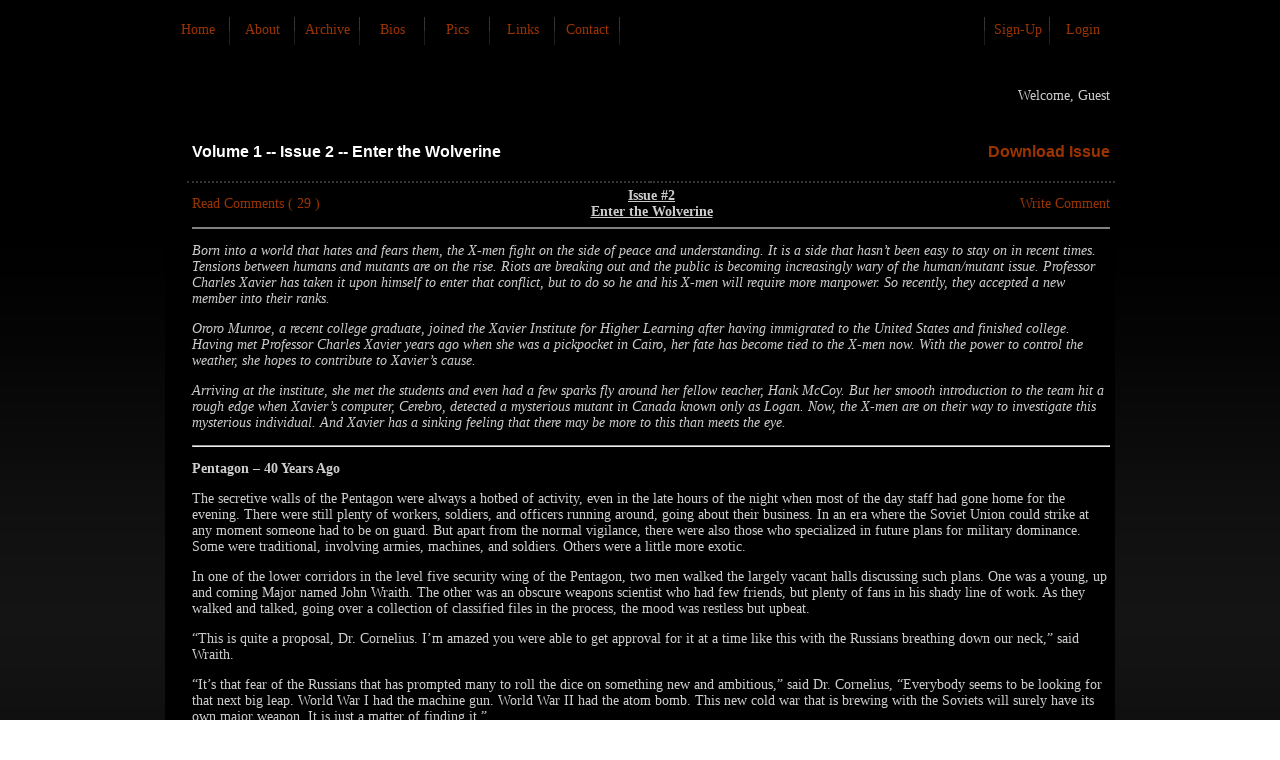

--- FILE ---
content_type: text/html; charset=UTF-8
request_url: https://xmen-supreme.com/v1i2.php
body_size: 27883
content:
<!DOCTYPE html PUBLIC "-//W3C//DTD XHTML 1.0 Transitional//EN" "http://www.w3.org/TR/xhtml1/DTD/xhtml1-transitional.dtd">
<html xmlns="http://www.w3.org/1999/xhtml">
<head>
<meta http-equiv="Content-Type" content="text/html; charset=utf-8" />
<title>Issue 2: Enter the Wolverine</title>
<style type="text/css">
<!--
body {
	background-image: url(images/img01.jpg);
}
body,td,th {
	font-family: calibri;
	font-size: 14px;
	color: #CCC;
}
-->
</style>
<style type="text/css">
<!--
a:link {
	color: #930;
	text-decoration: none;
}
a:visited {
	text-decoration: none;
	color: #930;
}
a:hover {
	text-decoration: none;
	color: #FFF;
}
a:active {
	text-decoration: none;
	color: #666;
}
.menuborder {
	background-image: url(images/img04.jpg);
	background-repeat: no-repeat;
	background-position: right;
}
.heading1 {
	font-family: calibri;
	font-size: 20px;
	font-weight: bold;
	font-variant: normal;
	color: #FFF;
	background-image: url(images/img06.jpg);
	background-repeat: repeat;
}
.body1 {
	background-image: url(images/img02.jpg);
	background-repeat: repeat-x;
}
.heading2 {
	font-family: Verdana, Geneva, sans-serif;
	font-size: 16px;
	color: #FFF;
	border-bottom-width: 2px;
	border-bottom-style: dotted;
	border-bottom-color: #333;
	font-weight: bold;
}
-->
</style></head>

<body>
<table width="950" border="0" align="center" cellpadding="0" cellspacing="0" class="menubackground">
  <tr>
    <td width="65" height="45" align="center" bgcolor="#000000" class="menuborder"><a href="index.php">Home</a></td>
    <td width="65" align="center" bgcolor="#000000" class="menuborder"><a href="about.php">About</a></td>
    <td width="65" align="center" bgcolor="#000000" class="menuborder"><a href="archive.php">Archive</a></td>
    <td width="65" align="center" bgcolor="#000000" class="menuborder"><a href="bios.php">Bios</a></td>
    <td width="65" align="center" bgcolor="#000000" class="menuborder"><a href="pics.php">Pics</a></td>
    <td width="65" align="center" bgcolor="#000000" class="menuborder"><a href="links.php">Links</a></td>
    <td width="65" align="center" bgcolor="#000000" class="menuborder"><a href="contact.php">Contact</a></td>
    <td width="365" bgcolor="#000000" class="menuborder"></td>
    <td width="65" align="center" bgcolor="#000000" class="menuborder"><a href="signup.php">Sign-Up</a></td>
    <td width="65" align="center" bgcolor="#000000"><a href="login.php">Login</a></td>
  </tr>
</table>
<table width="950" border="0" align="center" cellpadding="0" cellspacing="0">
  <tr>
    <td align="center"><br /></td>
  </tr>
</table>
<table width="950" border="0" align="center" cellpadding="0" cellspacing="0">
  <tr>
    <td valign="top" bgcolor="#000000"><table width="100%" border="0" cellpadding="5" cellspacing="0">
      <tr>
        <td align="right"><p>Welcome, Guest</p></td>
        </tr>
    </table>
      <table width="950" border="0" cellspacing="0" cellpadding="5">
        <tr>
          <td width="25"></td>
          <td width="462" height="48" align="left" class="heading2">Volume 1 -- Issue 2 -- Enter the Wolverine</td>
          <td width="463" align="right" class="heading2"><a href="Vol1/Issue 2 Enter the Wolverine.doc">Download Issue</a></td>
        </tr>
        <tr>
          <td></td>
          <td height="150" colspan="2" align="left" valign="top"><table width="100%" border="0" cellspacing="0" cellpadding="0">
            <tr>
              <td width="15%" align="left"><a href="comments.php?read=v1i2">Read Comments ( 29 )</a></td>
              <td width="70%" align="center"><strong><u>Issue #2</u></strong><br />
                <u><strong>Enter the Wolverine</strong></u></td>
              <td width="15%" align="right"><a href="comments.php?write=v1i2">Write Comment</a></td>
            </tr>
          </table>
            <div>
              <hr noshade="noshade" />
            </div>
            <p><em>Born into a world that hates and fears them,  the X-men fight on the side of peace and understanding. It is a side that  hasn’t been easy to stay on in recent times. Tensions between humans and  mutants are on the rise. Riots are breaking out and the public is becoming  increasingly wary of the human/mutant issue. Professor Charles Xavier has taken  it upon himself to enter that conflict, but to do so he and his X-men will  require more manpower. So recently, they accepted a new member into their ranks. </em></p>
            <p><em>Ororo Munroe, a recent college graduate,  joined the Xavier Institute for Higher Learning after having immigrated to the </em><em>United States</em><em> and finished college. Having met Professor  Charles Xavier years ago when she was a pickpocket in </em><em>Cairo</em><em>, her fate has become tied to the X-men now.  With the power to control the weather, she hopes to contribute to Xavier’s  cause. </em></p>
            <p><em>Arriving at the  institute, she met the students and even had a few sparks fly around her fellow  teacher, Hank McCoy. But her smooth introduction to the team hit a rough edge  when Xavier’s computer, Cerebro, detected a mysterious mutant in </em><em>Canada</em><em> known only as </em><em>Logan</em><em>. Now, the X-men are  on their way to investigate this mysterious individual. And Xavier has a  sinking feeling that there may be more to this than meets the eye.</em></p>
            <div>
              <hr />
            </div>
            <p><strong>Pentagon – 40 Years Ago</strong></p>
            <p>The secretive walls of the Pentagon were  always a hotbed of activity, even in the late hours of the night when most of  the day staff had gone home for the evening. There were still plenty of  workers, soldiers, and officers running around, going about their business. In  an era where the Soviet   Union could strike  at any moment someone had to be on guard. But apart from the normal vigilance,  there were also those who specialized in future plans for military dominance.  Some were traditional, involving armies, machines, and soldiers. Others were a  little more exotic.</p>
            <p>In one of the lower corridors in the level  five security wing of the Pentagon, two men walked the largely vacant halls  discussing such plans. One was a young, up and coming Major named John Wraith.  The other was an obscure weapons scientist who had few friends, but plenty of  fans in his shady line of work. As they walked and talked, going over a  collection of classified files in the process, the mood was restless but  upbeat.</p>
            <p>“This is quite a proposal, Dr. Cornelius. I’m  amazed you were able to get approval for it at a time like this with the  Russians breathing down our neck,” said Wraith.</p>
            <p>“It’s that fear of the Russians that has  prompted many to roll the dice on something new and ambitious,” said Dr.  Cornelius, “Everybody seems to be looking for that next big leap. World War I  had the machine gun. World War II had the atom bomb. This new cold war that is  brewing with the Soviets will surely have its own major weapon. It is just a  matter of finding it.”</p>
            <p>“And you really believe this project is that  big? You think turning these freaks, these <em>mutants</em> as they’re called,  into living weapons is going to have just as big an impact as the atomic bomb?”</p>
            <p>“Oh yes, I believe without a doubt it do more  than any other advancement in the history of military technology,” Dr.  Cornelius proclaimed boldly, “Just think of it this way, Major. For as long as  there has been war, mankind has been developing machines and tools to enhance  their ability to fight. This drive culminated in World War II where it wasn’t  the soldiers themselves that made the difference. It was the planes, tanks,  jeeps, and weapons they wielded.”</p>
            <p>“I wouldn’t say the machines were the  difference. They were tools, not crutches,” argued Wraith.</p>
            <p>“Perhaps, but that’s not my point,” said Dr.  Cornelius, “What I am trying to illustrate is that at the current time, man is  moving in a direction that would have all wars be fought with machines. Man is  foolishly putting their destiny in the hands of mindless, autonomous, lumps of  gears and wires that can be broken, sabotaged, and copied. Can you not see the  problem with that scenario?”</p>
            <p>Major Wraith thought about it for a moment.  The man did have a point. Taking the human element out of warfare was a  dangerous thought to consider. Not only would it put men like him out of work,  but it may make war too easy to incite and too chaotic to manage. And no  god-fearing solider ever wanted to fight in a world where war was utter chaos.</p>
            <p>“I see what you mean,” said Major Wraith,  “I’m just not sure this is the solution.”</p>
            <p>“Why not?” said Dr. Cornelius with a hint of  excitement, “This program is only helping mankind catch up to the machines  they’ve created!”</p>
            <p>“Your program basically fine tunes mutants  like machines. Some would call that a step backwards.”</p>
            <p>“We’re not turning men into machines if that  is what you’re implying. We’re merely enhancing their natural attributes.  Nature is already doing it. We’re just taking what God has already laid out and  putting it to good use.”</p>
            <p>“But controlling these attributes is a chief  concern, especially if you want to get any kind of pragmatic use out of these <em>specimens</em> as you call them.”</p>
            <p>“That’s where proper <em>conditioning</em> comes in,” said Dr. Cornelius with a wry tone, “Every solider is conditioned.  You were conditioned at West Point.  But you’re only human. For these subjects I will use, a more rigorous form of  condition will be needed.”</p>
            <p>“How rigorous?” asked Wraith suspiciously.</p>
            <p>Dr. Cornelius was silent for a moment. He  watched as Wraith looked over his files. There were major details laid out yet,  only the general premise. The men who approved this project didn’t care for  details. Major Wraith wasn’t one of them. But he suspected he already knew what  kind of conditioning he was implying.</p>
            <p>“That I haven’t worked out yet,” said Dr.  Cornelius, “But some of my associates in Canada and Japan have come up with some interesting  theories.”</p>
            <p>“Just theories, huh?” said Wraith, “Any of  them proven?”</p>
            <p>“Well, not yet,” laughed Dr. Cornelius, “That  is what testing is for. Given the inherent qualities of the two specimens I’ve  recruited I’m sure we’ll have plenty of chances to refine our theories.”</p>
            <p>“Right, and what are the chances that process  will get messy?”</p>
            <p>“As good as they are in any great scientific  advancement,” answered Cornelius.</p>
            <p>“In other words, pretty high,” Wraith  surmised.</p>
            <p>“Can’t make an omelet without breaking a few  eggs,” the young man smirked, “So long as the research is done outside the  country in Canada where the government is utterly unaware of our actions and  unaccountable, we can get away with pushing a few ethical limits.”</p>
            <p>“How many?” asked Wraith seriously.</p>
            <p>“With all due respect, Major…you don’t want  to know.”</p>
            <p>Major Wraith fell silent. He was tempted to  ask more questions, but he would probably sleep easier at night not knowing the  details…for now at least. He continued looking over the file. There were a  number of drawings and diagrams, detailing what the project would create (in  theory at least). It was all very appealing, no doubt a little embellished  given how men like Cornelius like to sell their ideas. Some of it seemed a  little macabre. Some of it seemed at least a couple decades ahead of their  current technology. But he was no scientist. He barely knew how a computer  worked. If Dr. Cornelius and this team of his could make this happen, he was  willing to give him the benefit of the doubt.</p>
            <p>Then his attention fell upon the last file,  which was coincidently the thinnest and easiest to miss. It detailed the two  initial test subjects he had lined up for this experiment. Officially they were  labeled volunteers, but a quick glance at their record indicated something  else.</p>
            <p>“About these recruits…” said Wraith, his  attention now focused a couple of pictures, “Where did you find these guys anyways?  Says here they’re Canadian Special Forces.”</p>
            <p>“Yes, the higher ups had this thing about  using Americans for these tests. They would rather keep their hands clean.”</p>
            <p>“I’m sure,” said Wraith, rolling his eyes, “But  you think Canada would have more to offer. These two have quite a rap sheet. Tours in Europe and  the Pacific, various citations for being renegade, and one of these guys was  indicted for treason.”</p>
            <p>“You can imagine how eager Department H is to  get them off their backs,” smirked Dr. Cornelius.</p>
            <p>“I don’t blame them. Aside from their  seemingly utter disregard for duty to their country, they look pretty tough.  They’ve seen almost as many battles as my dad did when he fought in Europe.”</p>
            <p>“They are tough. More so than you think,”  said Dr. Cornelius as he took the file from Major Wraith, “They each possess a  unique variation of mutant DNA that allows them healing capabilities, which  they’ll need if they’re to endure the process I have in store.”</p>
            <p>“Is that all they have? Just healing?” said  Wraith, “That doesn’t sound like much of a weapon.”</p>
            <p>Dr. Cornelius took the rest of the file and  grinned ominously. Major Wraith was a good soldier and a halfway decent  officer. He didn’t ask nearly the number of annoying questions as the other men  he dealt with. He was still an annoying bureaucrat, but the one thing that  stood out about him was that he was willing to be convinced. And if his project  was successful, he would have an ally in him for the rest of his life.</p>
            <p>“Maybe not yet, Major. But I assure you that  the healing is only part of a much greater puzzle. When I’m through with these  two strapping patriots, they’ll be more than just the products of an advanced  weapons program. They’ll be the first step in a new era.”</p>
            <p>“What kind of era?” inquired Wraith.</p>
            <p>Dr. Cornelius’s grin widened.</p>
            <p>“I can’t say for sure. But  let’s just say man may finally set himself apart from the animals.”</p>
            <div>
              <hr />
            </div>
            <p><strong>Canadian Wilderness</strong></p>
            <p>The  vast pine forest of the Canadian wilderness was an unforgiving terrain. Between  the cold, the predators, and the rugged terrain only the hardiest of beings had  any chance of survival. It was deep in this unforgiving environment that a lone  figure rested motionlessly in the snow. He was short, burly, and heavily  muscled. Wearing only a pair of tattered jeans, his body was very much exposed to  the icy winds.</p>
            <p>There  were traces of battle scars all over his body. The smell of blood hung in the  air around him. He looked as though he had just emerged from a brutal fight. By  all accounts, he appeared dead. His unmoving figure soon attracted attention. A  lone grizzly out looking for a meal caught his scent and began sniffing around  the motionless body. Snarling hungrily, the beast tipped the body with it’s  nose to see if it was alive. There was no response, indicating the creature was  ripe for predation. Showing it’s sharp teeth, the grizzly prepared to dig into  it’s latest catch.</p>
            <p>Suddenly,  the burly man’s eyes shot open and erupted into a feral rage.</p>
            <p>“RAAAAAAAHHHHHHH!”</p>
            <p>Out  of his knuckles, three metal claws popped out with the sound of a <em>snikt</em>. And before the grizzly could  react the burly man viciously attacked the creature, plunging his claws deep  into its neck. The grizzly tried to fight him off, but it was too late. Blood  spewed forth from the animal’s veins as it howled out in agony. Soon, the body  of the imposing predator lay dead and the feral figure stood covered in blood  with a demeanor more animal than man.</p>
            <p>Looking  down at his claws, he was very confused. </p>
            <p><em>‘What happened? Where am I? Who am I?’</em></p>
            <p>These  burning questions echoed in his twisted mind. He had only a fuzzy recollection  of how he got here. He remembered a bloody fight, being knocked out cold, and waking  up strapped to a gurney. From there it got really hazy. He remembered men in  lab coats surrounding him, poking and prodding him with needles and chemicals.  It was painful, evoking in him a burning rage that overwrote any semblance of  humanity.</p>
            <p>From  there it went dark. The next thing he remembered was fighting his way out.  Blurry visions of him breaking his restrains and attacking his enemies flashed  before his eyes. He remembered tearing through dozens of armed guards and  scientists. Their screams of yells still echoed through his mind. He had been  operating on complete rage then. He couldn’t control himself. But something was  different now. </p>
            <p>Then  suddenly, he looked down and his eyes fell upon a dog tag he had around his  neck that bore a haunting name.</p>
            <p><em>‘</em><em>Logan</em><em>…my name is, </em><em>Logan</em><em>.’</em></p>
            <div>
              <hr />
            </div>
            <p><strong>X-jet</strong></p>
            <p>The  mission was a full go for the X-men as they flew over the skies of Canada  aboard the X-jet. They were all in full uniform, including Storm who was  wearing hers for the first time. They were zeroing in on the target zone.  Professor Xavier was back at the mansion manning Cerebro, but kept in close  contact. There was still no word about the nature of this mysterious mutant  they had detected, but the team remained vigilant.</p>
            <p>For  Storm, it was quite an experience flying in this high tech wonder. Looking out  the window, it was remarkable that such a plane existed. It looked like  something right out of a sci-fi movie. The forward swept wings, elongated body,  and black stealth covering made it as sleek as it was fast. It was amazing they  could get clear across the continent in less than an hour. And bearing her new  uniform, she was getting her first real glimpse at what it was like to be an  X-man.</p>
            <p>“This  is some jet,” she commented, admiring the view out the window.</p>
            <p>“Yep,  this baby is one of a kind,” said Scott, who was skillfully flying the  aircraft, “The XR-77 Blackbird, twice as fast as the SR-71 and three times the  firepower. When you need to be on the other side of the world to fight the good  fight, it’s the only way to travel.”</p>
            <p>“Plus,  it beats the hell out of having to go through airport security,” added Warren.</p>
            <p>“But  how on Earth did Xavier ever get his hands on something like this?” she asked.</p>
            <p>“Oh  the Professor has his connections, my dear,” said Hank, who was sitting in the  co-pilot’s seat, “You’d be surprised what kind of exotic acquisitions you can  attain if you know the right people.”</p>
            <p>“That  and being filthy, freakin’ rich helps,” added Bobby.</p>
            <p>“Well…that  too,” laughed Hank.</p>
            <p>It  made about as much sense as anything she experienced today. Between this jet,  Cerebro, and the Danger Room she was becoming accustomed to being so  astonished. She already felt right at home in this new uniform of hers. Like  everyone else on the team, hers was distinctive with her own personal touch. It  looked very similar to Jean’s with the tight fitting black pants and matching  halter top with an X on the chest. But she added some wing flaps on hers along  with some purple embroiders to help with her powers. It also helped that it  looked stunning on her.</p>
            <p>But  Ororo had little time to be astonished with her new surroundings. The mission  was just about upon them. Descending through the clouds, the team neared their  destination. Outside, vast pine forest stretched for miles. There was also a  little turbulence as they passed through the blistering winds, but Scott kept  it level.</p>
            <p>“Okay  team, we’re approaching the target area,” said Scott, hitting the necessary  commands on the console, “Professor, do you read me?”</p>
            <p><em>“I read you Scott. The signal is a little  weak, but you’re coming in loud and clear.”</em></p>
            <p>“What  about the mutant signature?”</p>
            <p><em>“I’m still tracking him with Cerebro. It’s  strange, but I’m still getting nothing on his background. It seems as though  every time I find a lead, I hit a dead end.”</em></p>
            <p>“Hmm…sounds  quite mysterious,” said Hank with growing intrigue.</p>
            <p><em>“Indeed, but the mystery will have to take a  back seat at the moment. It appears his signature is now moving.”</em></p>
            <p>“Guess  that makes our job that much harder,” sighed Warren.</p>
            <p><em>“Without a doubt, Angel. I’m also detecting  a lot of rage and confusion.”</em></p>
            <p>“What  kind of rage are we talking about here?” asked Jean.</p>
            <p>“With  a name like Wolverine, I can only imagine,” made Bobby.</p>
            <p><em>“Well I can safely say that name is well  deserved. From what I can sense he’s operating on little higher thoughts.  Everything seems to be coming from predatory animal instincts.”</em></p>
            <p>“Ah,  then we should have something in common,” quipped Beast.</p>
            <p><em>“If his rage is any indication, I would  certainly hope not, Hank. When you find him, chances are you’ll need to calm  him.”</em></p>
            <p>“Don’t  worry, Professor. I can handle it,” assured Jean.</p>
            <p><em>“I’m certain you can, Jean. But stay  vigilant X-men. I have a feeling that we may not be the only ones looking for  our mystery mutant.”</em></p>
            <p>“Great,  who doesn’t enjoy a little competition?” shrugged Bobby.</p>
            <p>“Bobby…”  groaned Scott, shaking his head in frustration.</p>
            <p>“Oh  lighten up, Scott,” said Jean, smiling back at her friend, “A good challenge  will help Ororo break in her new uniform.”</p>
            <p>“With  a guy like this, that may be a bit much. We’re not talking about breaking up a  riot or helping some confused mutant settle down. The Professor said it  himself. This is a lot more complicated than that.”</p>
            <p>“Guess  we’ll have to work that much harder,” shrugged Jean, “If nothing else, it’ll  show her just how tough we X-men can be.”</p>
            <p>Scott  eased somewhat at her words and so did Ororo. Jean always had a talent for  putting things in perspective and reassuring others of their mission. It seemed  to perfectly compliment Scott’s constant concerns, a fact he was more than  aware of. But that didn’t stop Bobby from muttering a few extra comments to Warren.</p>
            <p>“Always  with the flirting,” he snickered.</p>
            <p>“Is  that supposed to surprise me?” said the winged mutant, rolling his eyes.</p>
            <p>“No,  but you got to admit it’s getting old. I’m running out of jokes to make about  it.”</p>
            <p>“Oh  I’m sure you’ll come up with plenty more,” grinned the winged mutant.</p>
            <p>Choosing  to ignore that comment, Scott activated the vertical thrusters in preparation  for their landing. The X-jet hit more turbulence as it descended, but thanks to  his flight skill the high tech aircraft landed safely. The terrain was rugged  with thick forests, deep snow, and heavy overcast in the skies, fueling the icy  winds that swept through the trees. </p>
            <p>Upon  landing safely, the X-men put on their heavy winter attire over their uniforms.  The cold weather outside was clearly working against them, but there was no  turning back now. Wolverine was out there and it was up to them to find him.</p>
            <p>“Whoa  that’s cold!” shivered Warren as  they stepped out.</p>
            <p>“Are  you kidding? This is my kind of weather!” grinned Iceman, who was the only one  not bundled up.</p>
            <p>“And  mine as well,” said Hank, the blowing snow ruffling his thick body hair, “Sometimes  being Beast has its benefits.”</p>
            <p>“Says  you,” shivered Jean, hugging her shoulders for warmth despite wearing a heavy  red jacket, “Let’s find this guy fast so we can get out of here.”</p>
            <p>“Agreed.  Can you sense anything Marvel Girl?” asked Cyclops.</p>
            <p>Closing  her eyes and focusing her powers, Jean scanned the area for the mind of their  target. There wasn’t much to sense in the vast Canadian wilderness, but that  help make it easier for the young psychic to find what she needed.</p>
            <p>“I…I’m  picking up some stray thoughts. The Professor wasn’t kidding. They’re pretty  messed up.”</p>
            <p>“Then  we better get going. Angel, you scout from the air while we follow Jean. If you  see anything, let us know,” ordered Scott.</p>
            <p>“On  it, Cyclops!” said the winged mutant as he took to the air, “But if I catch a  cold, I’m blaming you!”</p>
            <p>Warren  soon disappeared into the snow. As their main flyer, he often acted as a scout  to warn them of impending obstacles. Against someone like Wolverine, they could  use all the warnings they could get. The X-jet was still in sight when Jean got  another reading that forced her to take notice. </p>
            <p>“Hmm…” </p>
            <p>“What  is it?” asked Hank, sensing her shift.</p>
            <p>“By  that look I’m guessing we’ll have more to worry about than the cold,” surmised  Bobby.</p>
            <p>“Quiet!  Talking and filtering thoughts isn’t as easy as it looks!” said Jean strongly.</p>
            <p>Taking  a moment to process what she was sensing, a look of urgency soon fell over her face.  She may not have mastered her powers like the Professor, but she was skilled  enough to make out a clear and present threat.</p>
            <p>“Oh  crap! We better hurry guys. I’m sensing a lot of other minds!”</p>
            <p>“So  Wolverine’s running with a crowd now?” said Scott, now having to adjust his  strategy for this mission.</p>
            “I don’t think it’s that simple, Cyclops. Whoever  these people are, they don’t feel too friendly!”
            <div>
              <hr />
            </div>
            <p><strong>Northwest   Canada</strong><strong> – One Week Ago</strong></p>
            <p>Mankind  had come a long way from its humble evolutionary origins. In a modern world  filled with machines, computers, and culture it was hard to imagine that humans  were once feral primates roaming the unforgiving wilderness. For some, however,  that feral nature had not been written out by evolution. In fact, there were  those who embraced their more primal instincts.</p>
            <p>Victor  Creed was one of the few who cared little for the so called civilizing process  of modern humanity. He was a life-long killer, having had to fight for survival  with his bear hands rather than outwit his adversaries into submission. Some  would say it was part of his mutation. He had the mutant ability to heal from  wounds that would otherwise kill a lesser man. He also had agile, cat-like  reflexes that made him fast, nimble, and strong. This deadly nature is part of  what earned him the nickname, Sabretooth. Those weren’t his only abilities, but  those were the ones he relied on most.</p>
            <p>In  his life he had been many things. The problem was he didn’t exactly remember  what those things were. He was a man without a complete memory. Sometimes he  remembered himself as a soldier. Sometimes he remembered himself as a  mercenary. Sometimes he remembered himself as just a drifter. None of it was  clear, but that didn’t bother him. Some people called him a monster. Perhaps he  was in some ways. But he didn’t run from it. He embraced what he was and made  no bone about it.</p>
            <p><em>‘Ah </em><em>Canada</em><em>,  the only place were a brute like me can be king. The only place where I can rip  the head off a grizzly, chow down on fresh deer, and scare the shit out of  dumb-assed hikers in the same day! What a world. Too bad I’ll be leaving it  behind for a while.’</em></p>
            <p>Snarling  with a feral snort, Victor Creed seethed as he lofted about in his isolated  wooden cabin. It was just before sunrise and he was getting himself ready for  the hunt by lifting weights in his basement. His ripped muscular form bulged as  he did several sets with a bar bell that was packed with enough weight to make  a body builder envious. With every lift he felt his feral senses sharpen. He  was going to need them for what was to come. But like any Sabretooth, he was  ready to face the challenge.</p>
            <p>As  he did more reps, he barely flinched when he heard the door to his basement  open. Around these parts, visitors were pretty rare and most were smart enough  to stay away from his cabin. But Sabretooth quickly recognized this scent and  caution was not his strongest suit. He held back an angry urge to attack and  rip the intruder to shreds. Instead, he just kept lifting even as the door to  his basement opened.</p>
            <p>“Don’t  bother being quiet, Wraith! I know you’re there!” he called out.</p>
            <p>“I  see age hasn’t dampened your senses, Victor,” said General John Wraith as he  carefully descended the basement stairs.</p>
            <p>“That’s  Sabretooth to you, Johnny boy!” snarled Victor Creed, “And don’t try and flatter  me. I knew you were coming.”</p>
            <p>“And  you didn’t attack? I’m shocked if not a little insulted. I did go through all  the trouble to track you down and assemble my best strike force to meet with  you.”</p>
            <p>“As  if they would do you any good,” scoffed Sabretooth, “So spare me the dramatic  entrance and start talking! You’re lucky I’m in such a good mood today because  there are so many reasons I should gut you where you stand!”</p>
            <p>“But  you’re not going to,” said Wraith confidently, “Not after you hear what I have to  offer you.”</p>
            <p>“Let  me guess…another all expense paid trip to Weapon X central where I’ll be  treated to the best dissection your dirty military funds have to buy?”</p>
            <p>“Even  better,” grinned the elder general, “How about a little someone called  Wolverine?”</p>
            <p>Victor  Creed couldn’t help but snarl at the mention of that name. Every time he heard  it he felt a burning rage erupt within him. He almost bent his bar bell into a  pretzel with his rage. It was just the kind of reaction Wraith was hoping for.</p>
            <p>“I’ll  take it by that charming reaction of yours that it’s a name you remember,” said  Wraith.</p>
            <p>Dropping  his bar bell, Creed shot around and approached the fully uniformed general in a  menacing manner.</p>
            <p>“Don’t  get cute with me, Wraith! You know I don’t play your games!”</p>
            <p>“Funny,  I seem to remember you going along many times before,” he said snidely,  “Although I doubt you remember.”</p>
            <p>“You  looking to give me more reasons to rip your head off?” roared Sabretooth.</p>
            <p>“As  if you don’t have enough?” scoffed the general, “Please, I’m actually here  because for once I need your help. And seeing as how it involved our old friend  Wolverine, I figured you would be best equipped to assist.”</p>
            <p>“Oh  yeah? And what makes you so sure I would listen after all the bullshit you’ve  put me through?”</p>
            <p>“For  two reasons actually,” he pointed out, “First, you obviously hate him with a  passion nobody on God’s green Earth could match. That’s more incentive than  even the toughest, bravest grunt can match. Second, I still have the answers to  a whole lot of questions you’ve been obsessing over.”</p>
            <p>“You  think I care enough about the answers to want to help you out?”</p>
            <p>“I  think you care enough about them and getting back at Wolverine to take a  chance.”</p>
            <p>Creed  folded his arms apprehensively. There were so many reasons for him to not trust  this guy. He screwed him over more than once and he was the kind of guy to keep  doing so as long as he felt he could get away with it. To rip this guy’s head  off and send him to hell would practically be an act of mercy.</p>
            <p>Wraith  could sense Sabretooth’s undying hatred. He wouldn’t be surprised if this  deeply disturbed man just snapped on him and ripped his intestines out on the  spot. But to his surprise, the feral mutant actually grinned. </p>
            <p>“You’re  a sick man, Wraith. Coming from a guy like me, that’s saying something,” he  snarled.</p>
            <p>“So  you’ll do it?” said Wraith.</p>
            <p>“Don’t  think you swayed me with your fancy incentives. I already decided before you  walked in. Why else would you still be breathing?”</p>
            <p>“So  why lead me on? It could have saved us both from this ridiculously awkward  moment.” </p>
            <p>“Just  had to make sure you would provide the right incentive,” grinned Creed, “Now  that I know, you can sign me up. For another shot at Wolverine, you know I’m  game! There’s just one little tidbit to add before we make it official.”</p>
            <p>“If  this involves wiping another spree killing off your already bloody record, you  can forget it,” said Wraith sternly.</p>
            <p>“Hell  no! Since when have I cared about my record?” scoffed Sabretooth, “All I want  is a few extra moments with Wolverine myself before your boys tear into him! He  and I got some old scores to settle! That runt is long overdue for his full  punishment!”</p>
            <p>General  Wraith grinned, a rare gesture from a man such as him. He knew he could count  on Sabretooth’s undying hatred of Wolverine to supersede his hatred for Weapon  X. It should make this mission that much more efficient.</p>
            <p>“I  think that can be arranged,” he said as he led the feral mutant out of the  basement, “Come on up and I’ll fill you in on the plan. I think you’ll like  what we have in store for our friend, Logan.”            </p>
            <div>
              <hr />
            </div>
            <p><strong>Creek – Present Time</strong></p>
            <p>Drudging  through the cold snow, the man known as Logan  collapsed into a creek, washing the blood off his hands from the grizzly. His  limbs were numb from the cold, but he barely noticed as he let out grunts  resembling that of an animal. He was lost and confused. He didn’t know where he  was, how he got there, or where he came from. His memory was sketchy, but he  wasn’t concerned with that at the moment. Right now, it was all about survival.</p>
            <p>Gathering  some cold water in his hand, he splashed it across his face. Trails of blood  still dripped from his claws. His memories weren’t any clearer, but his senses  were sharper than ever now. If he was to survive, he needed every instinct  working in overdrive. Suddenly, he caught a scent. Taking the stance of a  skilled hunter, Logan drew his  claws and growled, his breath hanging strong in the air.</p>
            <p>“That  smell…I know that smell.”</p>
            <p>Further  embracing his primal state, Logan  carefully scanned the area, moving slowly and stealthily through the pines.  Whatever this scent was, it made him feel nothing but rage. Whoever it belonged  to, it was someone that brought out the utmost hate in him.</p>
            <p>But  unknown to the confused man, the source of the scent was already tracking him  from afar. Standing safely atop a large pine tree, a tall, heavily muscles man  with wild, burly hair and cat like claws was scoping him out through a pair of  binoculars. Slowly, a sinister grin formed on his face, revealing his sharp,  fang-like teeth.</p>
            <p>“Wraith…this  is Sabretooth,” he said into a communicator, “I’ve got Wolverine in my sights.”</p>
            <p>Over  the radio, an ominous voice responded.</p>
            <p><em>“Good job. My men will be in shortly. The  little prick can run, but he can’t hide.”</em></p>
            <p>“Spare  me the clichéd military talk. Leave this one to a real predator!”</p>
            <p><em>“Don’t get cute with me, Sabretooth!  Remember our deal! I want him apprehended, not killed!”</em></p>
            <p>“Relax,  old man! I’m not going to kill him! I’m just going to rough him up a bit,”  grinned the feral mutant, “You said I would get my shots at him. Might as well  start now!”</p>
            <p><em>“Creed!”</em></p>
            <p>“Over  and out, General,” said the snarling Sabretooth, “You got your mission I got mine.  Let’s see if your boys can keep up!”</p>
            <div>
              <hr />
            </div>
            <p><strong>Meanwhile…</strong></p>
            <p>Flying  just over the tree tops, Warren Worthington III scouted ahead for his  teammates, taking note of anything that looked suspicious. So far, all he saw  was more trees, a few creeks, and endless mounds of snow. It didn’t help that  the cold was starting to make his wings numb. </p>
            <p>“Man,  I’m going to be sick tomorrow,” he said, fighting through the blistering winds.</p>
            <p>Passing  over a dense layer of trees, Warren  came upon a narrow road. Changing course slightly, he followed it north,  looking for any signs of life. Then suddenly, he saw a flock of birds take off  through one of the trees. And in the distance, he heard the distinctive sound  of heavy vehicles punching through fields of snow.</p>
            <p>“What  the…”</p>
            <p>Flying  closer to the disturbance, Warren  stayed low to avoid detection. Using his stealth skills, he landed atop a tall  tree just ahead of the convoy. And from the looks of it, they weren’t too  friendly.</p>
            <p>“Uh,  Cyclops?” he said through his X-shaped com-link, “We’ve got company.”</p>
            <p><em>“What kind of company?”</em></p>
            <p>“The  kind that rides in armored tanks and carries assault rifles I’ve only seen on Battlestar  Galactica reruns.”</p>
            <p><em>“Where are they heading?”</em></p>
            <p>“North  from the looks of it. Where are you guys?”</p>
            <p><em>“Heading in the same direction. Which can  only mean they’re after the same thing.”</em></p>
            <p>“Great,”  groaned Warren, “So what do we do?”</p>
            <p><em>“You keep an eye on them. We’ll find  Wolverine. If they get close, warn us. But don’t let them see you. If these  guys are armed, then fighting them would be a bad idea.”</em></p>
            <p>“No  argument here,” said Warren,  watching as several troops scouted ahead of the convoy, “I’ll meet up with you  if they turn up the heat. Just find whoever this guy is so we can get out of  here. I’ve got a bad feeling about this.”</p>
            <p>Over  the line, Cyclops shared his anxiety. Still following Jean, the air was tense.  But they continued pushing forward, braving the Canadian cold in search of  Wolverine.</p>
            <p><em>“I hear you, man. Over and out.”</em></p>
            <p>Turning  his communicator off, they renewed their search. Emotions were running high now  that they had some competition to deal with. But it was all part of the job.</p>
            <p>“Is  it always this tense?” asked Ororo.</p>
            <p>“Oh  it can be far more nerve-racking, I assure you,” assured Beast, “But fear not.  We’re safe as long as we stick together. And if it makes you feel better, I’ll  stay close.”</p>
            <p>That  earned him a reassuring smile from the African beauty. Even in the bitter cold,  she still blushed at his kindness.</p>
            <p>For  Bobby, however, it was a hell of a time to flirt.</p>
            <p>“Man,  of all the times to…”</p>
            <p>Suddenly,  Jean stopped.</p>
            <p>“Hold  it!” she said, looking out through the woods, “Guys! I think I found him! This  way! Hurry!”</p>
            Not wasting any time questioning her telepathy, the  X-men treaded through the cold snow, following their telepathic friend. But the  Professor’s warning and Warren’s observations were definitely cause for concern. Whoever  this Wolverine character was, he knew how to attract trouble.
            <div>
              <hr />
            </div>
            <p><strong>Just Up Ahead…</strong></p>
            <p>Logan  was closing in on the scent. He could feel the presence looming near. His claws  were still drawn and his demeanor purely predatory. This was nature in its  simplest form, the hunter and the hunted.</p>
            <p>“Where  are you?” he growled, sniffing the air thoroughly, “I know you’re here!”</p>
            <p>Stopping  just beneath a large pine, Logan’s  panted through the blistering cold. His mind was still a mess, the human side  of his brain down and his memories cluttered. But there was something about  this scent that made him burn with rage. </p>
            <p>Suddenly,  from the top of the tree, a shadowy figure leapt into the cold air, pouncing  upon the waiting figure below.</p>
            <p><img src="images/Issue Scans/v1i2scan2.jpg" width="900" height="1347" /></p>
            <p>“RAAHHHHHHHHHHHH!”</p>
            <p>With  little time to react, Logan’s  instincts kicked in. Sabretooth had the jump on him, his cat-like claws poised  to rip his insides out, but Logan  caught them as they tumbled to the ground. </p>
            <p>But  with Sabretooth’s imposing strength and Logan’s  numb limbs, he couldn’t hold him off for long.</p>
            <p>“Thought  you could run, huh? Thought you could get away, didn’t you?!” growled  Sabretooth with a sadistic grin.</p>
            <p>Logan  recognized that face. He recognized that voice. He didn’t know where, but it  triggered immense anger within him. Seeing blood red, he let out a raging howl.</p>
            <p>“ERRRRRAAHHHHHHH!”</p>
            <p>Using  his legs to his advantage, Logan  kicked him off, slamming him into a tree. But with superhuman reflexes,  Sabretooth easily landed on his feet.</p>
            <p>With  bloodied scratches on his torso, Logan  erupted in a rage of feral roars.</p>
            <p>“That’s  it! Give me the Wolverine!” growled Sabretooth, “You always were too weak to  embrace your inner animal! Guess that mind wipe helped!”</p>
            <p>“Mind…wipe?”  grunted the feral man.</p>
            <p>Suddenly,  Logan got a flash of memories. He  remembered being in some strange, liquid filled tube. He had wires going in and  out of his body and was completely paralyzed. Then he remembered the blinding  pain, the furious rage, and bloody rampage that followed.</p>
            <p>But  in that memory, he wasn’t alone. There was someone else who went through that  same process. And it was none other than the raging attacker before him. </p>
            <p>Suddenly,  a name came to him.</p>
            <p>“S-S-Sabretooth!”  he growled with unbridled hatred.</p>
            <p>“Ha!  You remembered!” he grinned, taking a predatory stance, “You always did have a  lousy memory…what’s left of it anyways. Glad to know I still hold a place in  that warped brain of yours! Can’t wait to see what they look like!”</p>
            <p>Fueled  by rage, Sabretooth and Wolverine fought it out like animals. Sabretooth showed  no mercy, tearing into his burly flesh and ripping bloody gashes into his body.  But this didn’t slow Wolverine in the slightest. With his nimble agility,  Wolverine slashed through Sabretooth’s heavy muscle, plunging his claws into  his torso and chest. Blood gushed from his body, but it only enraged him  further.</p>
            <p>Going  for the kill, Sabretooth tackled him to the ground again, grabbing his neck and  trying to cut off his air. Ignoring the profuse bleeding from his chest and  stomach, he reveled in the feeling. At last, he was going to finish this once  and for all.</p>
            <p>“Oh  I’m gonna enjoy watching the boys back at Weapon X dissect your sorry ass! Face  it ‘old chum!’ It’s over!”</p>
            <p>“I…don’t…think…so…bub!”</p>
            <p>Letting  out a feral roar, Logan plunged his  claws into his neck, causing him to fall back with a pained grunt, trying to  stop the blood from gushing.</p>
            <p>Logan  was heavily winded, but still in his predatory state. In his feral mind, this  was survival of the fittest…kill or be killed. And he had no intention of doing  the latter.</p>
            <p>“You  son of a bitch!” yelled Sabretooth in a blind rage, “I swear you’re gonna…”</p>
            <p>But  before he could begin another attack, a bright red optic blast shot through the  trees and sent Sabretooth flying.</p>
            <p>“Land  on your feet from that,” said Cyclops as he and the X-men emerged from the  trees.</p>
            <p>“Nice  shot, Cyclops!” commended Hank, “Now comes the hard part.”</p>
            <p>“Oh  boy, the Professor really knows how to pick em,” commented Bobby as he took in Logan’s  appearance.</p>
            <p>He  was angry, bloody, and had metal claws coming out of his knuckles. Wearing only  tattered jeans, his poise was more animal than man. And as he took these new  figures, his predatory instincts kicked in.</p>
            <p>“You!”  he yelled with a feral roar.</p>
            <p>“Wait!”  exclaimed Jean, holding up her hands in a peaceful gesture, “It’s okay! We’re  not here to hurt you! We just…”</p>
            <p>“RAHHHHHHHHHH!”</p>
            <p>“Jean!”  yelled Scott as he pushed her out of the way, avoiding Logan’s  charge.</p>
            <p>Turning  his sights to whoever was near him, he lashed out at Ororo and Hank, slashing  his claws indiscriminately.</p>
            <p>“Be  careful my friends!” yelled Beast as he pulled Logan  into a grapple, “I fear his primal side is dominant now!”</p>
            <p>“Really?  What gave it away?” quipped Bobby.</p>
            <p>Using  his ice powers, Bobby froze Logan  from the waist down, causing him to keel over. But the raging mutant tore right  through it with his claws and resumed his fight, this time going for Bobby.</p>
            <p>“Oh  boy…not good!” yelled Bobby as he stumbled back.</p>
            <p>“Bobby!”  yelled Ororo, unleashing a gust of wind that blew Logan  back.</p>
            <p>“Wow!  Now that’s the only way to fly!” made Bobby as Hank helped him up.</p>
            <p>“Then  it’s time we ground him!” said Jean, recovering from the initial attack, “Stand  back guys! I’m going to try to use my telepathy to calm him down!”</p>
            <p>“Be  careful Jean. This guy’s a fighter!” warned Cyclops, his hands still on his  visor.</p>
            <p>Watching  the Wolverine eye his prey, Jean prepared a psychic assault. Logan  may have been tattered, but he was far from beaten. He wouldn’t go down  quietly, but through his rage, the human side of his mind began to catch up.</p>
            <p>“NO!  You’ll never take me back, dirtbags!” he roared.</p>
            <p>“What  is he talking about?” questioned Ororo.</p>
            <p>“I’m  not sure!” said Jean, “But we’ll worry about that later when…”</p>
            <p>Suddenly,  an ominous voice cut her off.</p>
            <p>“Freeze!”  yelled one of the guards.</p>
            <p>And  with unrelenting force, an army of heavily armed guards in full military gear  emerged from the trees. They were all completely covered in black uniforms with  helmets that hid their faces. And they were all packing, each one of them armed  with an ominous looking assault rifle. Whoever they were, they meant business.</p>
            <p>“Or…we  could worry about it now,” made Iceman.</p>
            <p>They  were completely surrounded, all possible points of escape cut off. Logan  scanned all possible escape points. Most of those high tech guns were pointed  at him, so he prepared to fight his way out. But the X-men tried to be more  civil.</p>
            <p>“Hands  where we can see them!” ordered another guard.</p>
            <p>“Easy  there, guys. We’re not here to cause any trouble,” said Cyclops with a peaceful  gesture.</p>
            <p>“Too  late! The animal comes with us! Under the jurisdiction of Weapon X, I’m placing  all of you under arrest!”</p>
            <p>Taking  in their situation, it didn’t look good for either the X-men or Wolverine. </p>
            <p>“You’ve  got to be kidding me,” groaned Marvel Girl.</p>
            <p>“Does  it look like we’re kidding you, doll face!” said one of the guards as he  stepped forward, his gun pointed directly at the young redhead, “Now put your  hands on your head and…”</p>
            <p>Suddenly,  the hapless guard was cut off by a force from above that knocked him to the  cold snowy ground.</p>
            <p>“Heads  up, fellas!” yelled Warren as he  swooped down in a swift attack.</p>
            <p>“Another  one! Take him down! Take him down!”</p>
            <p>“Here  we go…” grinned Bobby, his ice covered body springing into action.</p>
            <p>“X-men!  Spread out and draw away their fire!” ordered Scott, unleashing a wave of optic  blasts into the trees.</p>
            <p>Taking  cover in the snow, the X-men scattered to avoid the incoming fire. </p>
            <p>The  sound of high powered rifle fire echoed through the trees. In the air, Warren  drew plenty of fire, but flew too fast for them to get an accurate shot. It  helped divert attention from down below as Cyclops and Iceman went on the offensive,  hitting the fortified team of soldiers with optic blasts and ice bombardments.</p>
            <p>Marvel  Girl stayed on the defensive, using her telekinesis to shield her friends. It  was an intense fight, especially for Ororo. This wasn’t the first time she had  been around this sort of gunfire, but it had never been like this. And the  sound of gunfire knocked her off her balance.</p>
            <p>“Oh  my…Ahhhhhh!” yelled Storm, stumbling to the snowy ground as a bullet narrowly  missed her.</p>
            <p>Thankfully,  Beast was there to catch her.</p>
            <p>“Careful,  Storm,” he said, taking her behind one of Jean’s shields, “Best not to lose  your footing in the middle of a battle.”</p>
            <p>“Yes,  that much I gather!” she shouted over the gunfire, “We have to end this!”</p>
            <p>“No  kidding! Any ideas how?” exclaimed Bobby.</p>
            <p>The  guards showed no signs of letting up. Warren  kept swooping in, breaking their organization while the X-men held their  ground. Wolverine, however, was on a rampage. Several guards tried to subdue  him only to be impaled with his claws. He raged on, howling in the heat of the  moment, slicing through weapons and flesh. A few bullets hit him, but they  didn’t stop him. He just kept going. But eventually, the troops reorganized and  closed in on them.</p>
            <p>“Box  them in! Cut them off!” yelled one of the commanders.</p>
            <p>Closing  the gap, the X-men fell into a central clearing. Jean was struggling to keep  the shield up while Cyclops, Iceman, and Storm countered. Warren  later joined too, backing up his friends and keeping with the fight.</p>
            <p>“Fall  back X-men! Take emergency formation!” ordered Cyclops.</p>
            <p>“What  about Wolverine?” exclaimed Beast.</p>
            <p>“We’ll  have to take him with us! We just…”</p>
            <p>Then  suddenly, out of the corner of Logan’s  eye, he saw a guard aiming a rocket launcher right at the X-men. Not thinking  about his actions for a second, he sprang into action.</p>
            <p>“LOOK  OUT!” </p>
            <p>As  the rocket fired, Logan leaped into  the group and pushed Cyclops and Jean out of the way while the others hit the  ground. Iceman instinctively put up an ice shield to guard everybody, but Logan  remained unprotected as the rocket exploded with a bang.</p>
            <p>In a  blinding flash, the Wolverine took the blunt end of the damage as hot shrapnel  tore through his flesh. The rest of the X-men seemed to disappear as the blast  kicked up the snow. But it was enough for the soldiers to assume a hit.</p>
            <p>“I  got em!” yelled the soldier that fired the shot, “Now we just have to…”</p>
            <p>But  before the guards could close in for the final blow, a strong gust of wind shot  through the trees. Snow from all around was carried in the intense whirlwind,  forming a miniature tornado that blinded and overwhelmed the hapless soldiers.</p>
            <p>“What  the hell?!” </p>
            <p>Bursting  up through the ice shield, Ororo Munroe rose in the air, her eyes glowing white  as she showed her true power. </p>
            <p>“Enough!”  she proclaimed.</p>
            <p>“Wow…talk  about a blowout,” commented Iceman as the rest of the team watched in  amazement.</p>
            <p>“Indeed…”  said Hank, who couldn’t help but grin.</p>
            <p>With  a final gesture, Storm unleashed a burst of blistering wind, sending every guard  flying through the cold as if they were in a tornado and they were just debris.  And by the time the winds died down enough for the soldiers to collect  themselves, both Wolverine and the X-men were gone.</p>
            <div>
              <hr />
            </div>
            <p><strong>Weapon X HQ</strong></p>
            <p>Sitting  at his desk in with a cold poise, General Johnath Wraith stared angrily at his  phone. Dressed in his full military attire, it was hard to feel any pride in  his work after seeing how everything was panning out thus far. His demeanor was  not a happy one, looking stone cold as he awaited the final word on his little  side mission.</p>
            <p>“Something’s  wrong,” said a man in a white lab coat standing next to him, “They should have  called by now.”</p>
            <p>“Take  it easy Cornelius. They’ll call.”</p>
            <p>As  if on cue, his phone rang and he eagerly picked it up.</p>
            <p>“This  is Wraith. You better have good news, Sabretooth!” he said, standing up to hear  the report, “Uh huh…I see…damn it, I should’ve known…oh don’t worry, I’m still  pissed at you even if it wasn’t your fault. But I don’t have time to lecture  you…what do we do? We regroup, of course. Meet me back at base. We’ll have to  make a few arrangements. I didn’t get involved with Weapon X again to have it  fail like this…Don’t argue with me, Sabretooth! Just do it!”</p>
            <p>Slamming  the phone down, General Wraith let out a frustrated grunt. This little operation  was going every bit as bad as he feared. He knew he took a risk when he got  involved with Weapon X again. It seemed this program was cursed. Every time  they tried to make it right, something went horribly wrong.</p>
            <p>Yet  despite this failure, Dr. Cornelius was not dissuaded.</p>
            <p>“We  need to get that specimen back,” he said in a determined tone.</p>
            <p>“I  know,” said Wraith, “And trust me, we will. That little runt can only run for  so long. But we WILL finish this. This project is not going to fail on my  watch.”</p>
            <p>Wraith’s  tone left no room for argument, but that didn’t stop Cornelius. He remained  adamant, if not obsessed. Such was the legacy of weapon X.</p>
            <p>“I  appreciate the dedication, General. But this is quite an unexpected turn,” he  pointed out, “Now that we have a new pack of freaks to deal with. What are we  going to do about them?”</p>
            <p>Wraith  took deep breaths, forcing himself to ease up a bit. He may have been a stern  military man, but he was also a confident one. This was quite a setback. He  always tried to prepare for them, but there was always the off chance that  something completely out of the blue will come in to ruin everything. Even with  this latest development, he was far from dissuaded in this most ambitious  endeavor.</p>
            <p>“We’ll  keep an eye on them,” he said assertively as they left his office, “I don’t  know why they’d bother with a toilet bug like Wolverine, but rest assured  they’ll pay for messing with Weapon X.”</p>
            <p>“I would certainly hope so,” said Dr. Cornelius, “And  who knows? They may prove useful to us.”            </p>
            <div>
              <hr />
            </div>
            <p><strong>Unknown</strong></p>
            <p><em>He was floating in a bio tube. All around  him was this strange greenish liquid. It smelled horrible and felt even worse. His  body was strewn with wires and sensors. They were going into his arms, his  legs, his head, and his back. It made him feel violated, trapped, and angry on  a whole new level. But despite these feelings, he was unable to do anything  about it. He was completely paralyzed as he hovered motionlessly in the tank.  All he could make out were some faint voices outside the tube</em></p>
            <p><em>“Vitals looking good. Sensors in the green. His  healing is working full throttle and he’s completely under. Looks like we’re  ready, sir.”</em></p>
            <p><em>“Excellent,” said an ominous voice that  trigged a burning rage within him, “Begin the bonding process.”</em></p>
            <p>“No…”  he growled, trying to fight it.</p>
            <p><em>Machines were humming and the fluid within  the tank was bubbling. Everything started getting hotter and more intense.  Through the tubes, a strange mix of fluids filled his body. His body started  contorting, his veins bulged and throbbed, and the feral rage within grew more  intense with each passing second. </em></p>
            <p><em>Then he felt it. A stabbing pain surged  through his being, setting every nerve ablaze with agony. It was pain of the  worst kind. His body and mind were being pushed beyond their limits. All he  could do was endure as the feeling consumed him.</em></p>
            <p><em>“It’s working! It’s working!”</em></p>
            <p>“No…no…RRRAAAHHHHHHHHHHH!”</p>
            <p>Suddenly,  Logan shot up from the vivid  nightmare, drawing his claws and preparing to attack whoever dared stand in his  way. But when he awoke, he wasn’t met with soldiers or scientists. Instead, he  saw the blue beast-man, the redhead, the boy with the visor from earlier, and a  bald man in a wheelchair by his bedside.</p>
            <p>“Welcome  back, Logan,” he said kindly.</p>
            <p>Breathing  in ragged gasps, he looked around at his surroundings. From the looks of it, he  was in a hospital of sorts. And he just happened to hate hospitals.</p>
            <p>“Who  are you? Where the hell am I?!” he demanded.</p>
            <p>“Please,  calm yourself. You’re quite safe,” said the Professor with a peaceful gesture.</p>
            <p>“I’ll  be the judge of that, bub!” he growled, pointing his claws at the Professor.</p>
            <p>“Watch  it, Wolverine!” warned Scott, stepping in front of the Professor, “We were nice  enough to bring you here to treat your wounds so at least show some courtesy.”</p>
            <p>Scott  clearly didn’t trust this man, but his words about wounds rekindled Logan’s  memory. The fight with the Weapon X soldiers came rushing back to him. He  remembered getting away from those heavily armed thugs and getting help from  these people in the process. And while it was still fuzzy, he remembered enough  to know what Scott said was true.</p>
            <p>“You’re  lucky to be alive,” said the Professor, maintaining a kind demeanor, “Your  wounds were quite severe.”</p>
            <p>“Wounds?”  Logan groaned, feeling around his  torso.</p>
            <p>“Yes,  you were quite damaged,” said Hank, “Although you did much of the healing on  your own. I’ve never seen anything like it.”</p>
            <p>Not  feeling any scars on his body, Logan  rubbed his head in frustration. His memory was still a mess, but at least he wasn’t  raging anymore. He still didn’t trust these people, but it was better than being  the forest.</p>
            <p>“I  know you’re confused, Logan,” said  Xavier as he approached the dazed man, “But first, allow me to introduce  myself. My name is Professor Charles Xavier. And these are my associates Hank  McCoy, Scott Summers, and Jean Grey. And we’re the X-men.”</p>
            <p>“The  X-men?” he said with a scoff, “What are you? Traveling circus?”</p>
            <p>“No,  we are a school. The Xavier Institute for Higher Learning is a place for mutants  like yourself. Here they can live, learn, and manage their powers while also  using their unique gifts to do good for humanity.”</p>
            <p>Logan  merely scoffed at the Professor’s peaceful words.</p>
            <p>“Great…a  bunch of do-gooders,” he muttered.</p>
            <p>“Oh  we’re much more than that,” said Hank, “We also study mutation in hopes of  understand it. I’m sure you’re already aware of this, but you yourself are a  mutant, a healer to be precise. You also have heightened senses that allow  you…”</p>
            <p>“Cut  the crap, animal boy. I know my powers,” he growled as he got off the bed.</p>
            <p>“Then  maybe you could explain to us the adamantium metal that’s been fused to your  bones?” Hank went on.</p>
            <p>Logan  growled angrily at the recollection of that experience. His fists clenched and  his face contorted, the memory of being in that tank still hanging vividly in  his mind. But thankfully, Xavier stepped in.</p>
            <p>“I’m  sure we can answer that another day, Hank,” he said, signaling him to back off,  “For now, I wish to discuss where we go from here.”</p>
            <p>“We  ain’t goin anywhere from here, baldy,” he said, as he slipped off the infirmary  bed, “I guess I should be thankful for getting’ me outta that mess, but I’m  outta here.”</p>
            <p>“You’re  leaving? Where are you going to go?” asked Jean.</p>
            <p>“Shit  if I know. But I’ve got some questions that need answerin’ and I sure as hell  ain’t gonna find em here,” he said as he barged past the Professor.</p>
            <p>“Logan  wait…” urged Xavier.</p>
            <p>Letting  out a frustrated grunt, Logan  turned back to face the wheel chair bound man. He didn’t plan on listening, but  he let the guy talk. </p>
            <p>“I  know you’re confused. Your memory is in pieces.”</p>
            <p>“You  went into my head?!” he said angrily.</p>
            <p>Logan  took a step closer to Xavier, causing Scott to take a defensive stance.  However, Xavier rose his hand and held him back.</p>
            <p>“I’m  sorry, but I had to,” justified Xavier, “You were thrashing wildly. Clearly,  something is tormenting you. That berserker state you were in clearly shows  that. And we can help.”</p>
            <p>“Help  me? Yeah right! How the hell can you help me?” scoffed Logan.</p>
            <p>Wheeling  closer to the feral mutant, Xavier extended his hand in a welcoming gesture.</p>
            <p>“Stay  with us,” he offered, “My institute is open to anyone seeking guidance. I  understand you’re confused, but we can help find the answers you seek. We can  also help you learn to manage your powers.”</p>
            <p>His  words were sincere, but Logan  remained stoic. He didn’t need help. He didn’t need anything from anybody. And  besides, this was a school. He had no place here.</p>
            <p>“Let’s  get one thing straight here, Prof,” he said menacingly, “I don’t need help. I  fight my own battles. I don’t need some stinkin’ school trying to soften me up.  I appreciate the lift, but I’m blowin’ this joint so back off!”</p>
            <p>Not  waiting for further response, Logan  stormed out of the infirmary, shoving Xavier’s chair aside. The Professor  attempted to call him back, but he was already gone. Such crude mannerisms were  enough to keep Scott and Hank on their guard. While the Professor’s heart was  in the right place in lending him their help, it was clear that this was a man  who may be beyond help.</p>
            <p>“That  actually went better than I expected,” commented Hank.</p>
            <p>“Yeah,  I’m amazed he didn’t break anything,” added Scott.</p>
            <p>“Should  we go after him?”</p>
            <p>“A  guy like that?” scoffed the X-leader, “I don’t think he would fit in here.”</p>
            <p>But  for Jean, she was not amused. Casting her friends a harsh look, she exited  through the infirmary in pursuit of Logan.</p>
            <p>“Real  nice, you guys! Giving up that easily is <em>so</em> what the X-men are about!” she said sarcastically, “I guess I’ll have to talk  to him.”</p>
            <p>“Jean…”  said Scott, placing a hand on her shoulder, “I think he made it clear that he  doesn’t want anything to do with us.”</p>
            <p>“So?”  she said, pulling away, “He just got out of being chased by a bunch of armed  soldiers ready to shoot him like an animal. Of course he’s not going to trust  us. But why should that stop us from helping him?”</p>
            <p>Scott  and Hank were left surprised by Jean’s perseverance. They probably shouldn’t  have been since she always had a tendency for reaching out to people. While  Scott was reluctant to let her go to catch up with Logan,  Hank held him back. He was more inclined to give Jean a chance.</p>
            <p>“Let  her try, Scott,” said Hank, “Perhaps the urgings of someone like Jean will be  more persuasive to one such as Logan.”</p>
            <p>“Would  that even be a good thing?” said Scott.</p>
            <p>“It’s always a good thing if we can reach some who  feels lost, Scott,” said Xavier more seriously, “It’s part of who we are as  X-men. Because in my experience, it is those such as Logan need the most help of all.”            </p>
            <div>
              <hr />
            </div>
            <p><strong>Outside Infirmary</strong></p>
            <p>Leaving  her bewildered friend behind, Jean rushed to catch up with Logan.  After battling those soldiers together it would be such a shame if he just left  like this. She sensed in him a man who had a heart. Someone just had to be  there to reach it.</p>
            <p>Logan  didn’t even acknowledge Jean’s approaching presence as he stormed away from the  infirmary. All he could focus on was his next move. He didn’t know where he was  going in this crazy place, but anywhere other than where just came was better.  He was intent on finding an exit even if he had to make one. He had people to  hunt down, questions that needed answering, and an old score to settle with  Sabretooth.</p>
            <p> But before he could, Jean Grey made one last  attempt to reach him.</p>
            <p>“Logan  wait!” she said, stopping him midway down the hall.</p>
            <p>Letting  out a frustrated grunt, he turned to see the approaching redhead. </p>
            <p>“What  do you want?” he said with an annoyed tone.</p>
            <p>“I  just wanted to say something before you ran out,” she told him, her voice  unmistakably sincere.</p>
            <p>“Well  say it fast and tell me where the damn door is in this place. I got a long road  ahead of me and I don’t need you people wasting any more of my time.”</p>
            <p>His  tone was harsh. He wasn’t going to make this easy on her, but Jean was not  dissuaded. She remained sincere as she carefully approached him.</p>
            <p>“I  think you’re making a mistake. You really should give us a chance. We can help  you. We can give you a place to belong.”</p>
            <p>“I  don’t need help. And I don’t need to belong,” he scoffed.</p>
            <p>“Everybody  needs to belong. Even you,” she said skeptically.</p>
            <p>“Why  the hell do you care?” he said, getting frustrated, “Let me tell you somethin’,  darlin’…I don’t belong anywhere! I ain’t a nice guy. I’m a freakin’ meat puppet.  Those guys back there? That should give you an idea of how screwed up I am! My  memories are a mess, I got a mountain of rage burnin’ inside me every waking  hour, and I’ve got some very nasty people after me. Hell, I’m more animal than  man half the time, so why give a shit?”</p>
            <p>“Because  I think there may be a man inside that animal that’s worth saving,” said Jean,  not skipping a beat, “Remember when you pushed me and Scott out of the path of  that rocket? That says something about you, Logan. You may not see it, but I  can sense it.”</p>
            <p>“Great,  did you read my mind too?” he grunted.</p>
            <p>“I  don’t need to.”</p>
            <p>Then,  in a daring show of her sincerity, she approached the feral man and traced a  hand down his burly face.</p>
            <p>“I  once thought I could only fight my battles alone. But that only landed me in a mental  hospital with a straight jacket and a cocktail of meds. Then the Professor came  to me and helped me. He helped all of us. Being around people like Scott, Hank,  and everybody else made me realize that we can take control of our lives…even  when we feel we’ve already lost it.”</p>
            <p>Logan  could have easily pulled away, but he didn’t. Looking into those green eyes of  hers, he just couldn’t break away. Maybe it was because she was a beautiful 21-year-old  woman, but there was still a lot of truth in those words that he couldn’t deny.</p>
            <p>“I’m  not going to try and stop you,” she said, her voice filled with compassion,  “But before you leave, just do one thing…think about where you are and the  chance you have in front of you. You’re among people who do want to help you. You’re  in a place where you can be something more than man living on the run. We may  not be able to give you the answers you want, but we can help point you in the  right direction. Leave or stay, it’s up to you, Logan. If not, the elevator out  is the down the hall and to your right.”</p>
            <p>Leaving  the feral man to his thoughts, Jean returned to meet up with the Professor. She  said what she needed to say. The rest was on him.</p>
            <p>For Logan,  time stood still. He didn’t move from where he was standing, his legs not  letting him leave. Remembering back to the fight in the woods, he saw two  things that stood out. One, he probably would have been captured without them.  And two, they helped him get away. Then there was that moment he saved Scott  and Jean. He didn’t know where that came from. He just acted. Even if he wasn’t  thinking, it felt right to him. That indicated strongly that maybe that girl was  onto something.</p>
            <p>Turning  down the hall, Logan was about to  leave. But he just couldn’t stop thinking about it. He kept wrestling with it  for a few more minutes. Finally, he made his decision. He couldn’t believe he  was doing this, but something just drew him back to those words. He had been  looking for answers for a long time. Maybe it was time he start looking  somewhere else.</p>
            <p>“Ah hell…I hope I don’t regret this.”            </p>
            <div>
              <hr />
            </div>
            <p><strong>Inside Infirmary </strong></p>
            <p>As  Jean met up with Scott, Hank, and the Professor, her mood hadn’t changed. She  didn’t know if she got through to him. The way Logan  had been carrying himself, it seemed doubtful. It was a shame too because he  seemed like such a tortured soul. </p>
            <p>“Well?”  asked Hank intently as she returned.</p>
            <p>“I  don’t know,” sighed Jean, “It’s up to him now.”</p>
            <p>“You  did your part, Jean. For that I’m proud of you,” said Xavier with an approving  smile, “But sometimes even the most sincere outreach can be rejected.”</p>
            <p>“It’s  probably for the better anyways,” said Scott, casting his friend a look of  sympathy, “Even if he stayed, I doubt he would…”</p>
            <p>But  before Scott could finish, he was silenced by an unexpected presence standing  in the doorway. It was Logan, who just came barging back into the infirmary. He  still looked o be in a foul mood, but he seemed to have made his choice.</p>
            <p>“Chuck,  I changed my mind. I think I’ll crash here for a while,” he said gruffly,  “Guess it couldn’t hurt to give this crazy ride a go.”</p>
            <p>Scott  was shocked and not too enthused by this turn. But Jean and the Professor couldn’t  help but smile. Even though Logan  didn’t show it, it was clear her words had gotten through to him. For a man  like him to push through all those frustrations and change his mind, it really  said a lot about him. There may be hope yet for him. And where they went from  here was anybody’s guess.</p>
            <p>“I’m  very glad to hear that, Logan,”  said the Professor as he extended his hand in a welcoming gesture, “I very much  look forward to working with you. I’m sure we’ll be able to help each other.”</p>
            <p>“Let’s  not get ahead of ourselves,” said the feral mutant, “You still got a long ways  to go before I start trusting your people.”</p>
            <p>“Funny,  we could say the same for you,” said Scott under his breath, earning him a look  from Jean and the Professor.</p>
            <p>“We  can work on trust later,” said the Professor, “For now, let me just start by  saying welcome to the X-men, Logan.”</p>
            <p>“Whatever,  bub,” said Logan, accepting his  sentiment and shaking his hand, “Ya got yerself a Wolverine. Just don’t expect  me to go soft on ya.”</p>
            <p>“Oh  boy…” groaned Scott, “And so it begins.”</p>
            <p>The deal was sealed. Wolverine was a part of the  X-men. Some, like the Professor and Jean, were optimistic. Others, like Scott,  were skeptical. He was a man of mystery who had already attracted his share of  trouble. If he was going to be an X-man, it was almost a given that some of  that trouble would follow him. That was the risk Professor Xavier was willing  to take. For even lost souls like Logan deserved a chance. That was part of what made them  X-men. Now that he was here, things were sure to get more interesting.            </p>
            <div>
              <hr />
            </div>
            <p><strong><a href="v1i3.php">Next Issue: Competition</a></strong></p>
          <p><a href="comments.php?write=v1i2">Write Comment</a><br />
          <a href="comments.php?read=v1i2">Read Comments&nbsp;( 29 )</a> </p>
           <!-- AddThis Button BEGIN -->
<div class="addthis_toolbox addthis_default_style">
<a href="http://www.addthis.com/bookmark.php?v=250&amp;username=xa-4c7016a15a9fbf18" class="addthis_button_compact">Share</a>
<span class="addthis_separator">|</span>
<a class="addthis_button_facebook"></a>
<a class="addthis_button_myspace"></a>
<a class="addthis_button_google"></a>
<a class="addthis_button_twitter"></a>
</div>
<script type="text/javascript" src="http://s7.addthis.com/js/250/addthis_widget.js#username=xa-4c7016a15a9fbf18"></script>
<!-- AddThis Button END -->
          
          </td>
        </tr>
      </table></td>
  </tr>
</table>
</body>
</html>